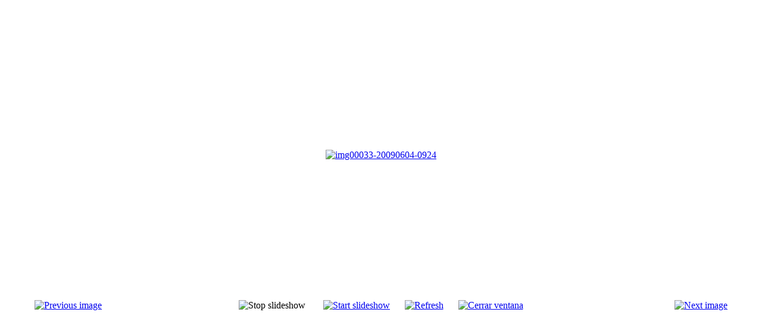

--- FILE ---
content_type: text/html; charset=utf-8
request_url: http://federriego.org/index.php?option=com_phocagallery&view=detail&catid=1:eventos&id=21:img00033-20090604-0924&tmpl=component&Itemid=85
body_size: 12224
content:
<!DOCTYPE html PUBLIC "-//W3C//DTD XHTML 1.0 Transitional//EN" "http://www.w3.org/TR/xhtml1/DTD/xhtml1-transitional.dtd">
<html xmlns="http://www.w3.org/1999/xhtml" xml:lang="es-es" lang="es-es" dir="ltr">
<head>
	  <meta http-equiv="content-type" content="text/html; charset=utf-8" />
  <meta name="robots" content="index, follow" />
  <meta name="keywords" content="Federación Nacional de Usuarios de Adecuación de Tierras" />
  <meta name="description" content="Federriego" />
  <meta name="generator" content="Joomla! 1.5 - Open Source Content Management" />
  <title>Galería Fotográfica</title>
  <link href="/templates/phoca_nature/favicon.ico" rel="shortcut icon" type="image/x-icon" />
  <link rel="stylesheet" href="/components/com_phocagallery/assets/phocagallery.css" type="text/css" />
  <style type="text/css"> 
 html,body, .contentpane{overflow:hidden;background:#ffffff;} 
 center, table {background:#ffffff;} 
 #sbox-window {background-color:#fff;padding:5px} 
 </style>

	<link rel="stylesheet" href="/templates/phoca_nature/css/template.css" type="text/css" />

</head>
<body class="contentpane">
	
	<script type="text/javascript"> 
/* <![CDATA[ */    
/***********************************************
* Ultimate Fade-In Slideshow (v1.51): � Dynamic Drive (http://www.dynamicdrive.com)
* This notice MUST stay intact for legal use
* Visit http://www.dynamicdrive.com/ for this script and 100s more.
***********************************************/
 
var fadeimages=new Array()
fadeimages[0]=["/images/phocagallery/thumbs/phoca_thumb_l_dsc06340.jpg", "", ""];
fadeimages[1]=["/images/phocagallery/thumbs/phoca_thumb_l_dsc06341.jpg", "", ""];
fadeimages[2]=["/images/phocagallery/thumbs/phoca_thumb_l_dsc06352.jpg", "", ""];
fadeimages[3]=["/images/phocagallery/thumbs/phoca_thumb_l_dsc06355.jpg", "", ""];
fadeimages[4]=["/images/phocagallery/thumbs/phoca_thumb_l_dsc06369.jpg", "", ""];
fadeimages[5]=["/images/phocagallery/thumbs/phoca_thumb_l_dsc06371.jpg", "", ""];
fadeimages[6]=["/images/phocagallery/thumbs/phoca_thumb_l_dsc06405.jpg", "", ""];
fadeimages[7]=["/images/phocagallery/thumbs/phoca_thumb_l_img00033-20090604-0924.jpg", "", ""];
fadeimages[8]=["/images/phocagallery/thumbs/phoca_thumb_l_img00035-20090604-1002.jpg", "", ""];
fadeimages[9]=["/images/phocagallery/thumbs/phoca_thumb_l_33670_1630872896093_5545373_n.jpg", "", ""];
fadeimages[10]=["/images/phocagallery/thumbs/phoca_thumb_l_37557_1527919002310_3600272_n.jpg", "", ""];
fadeimages[11]=["/images/phocagallery/thumbs/phoca_thumb_l_37934_1527975323718_3509295_n.jpg", "", ""];
fadeimages[12]=["/images/phocagallery/thumbs/phoca_thumb_l_39242_1557046490479_7499611_n.jpg", "", ""];
fadeimages[13]=["/images/phocagallery/thumbs/phoca_thumb_l_40475_1557051450603_4411405_n.jpg", "", ""];
fadeimages[14]=["/images/phocagallery/thumbs/phoca_thumb_l_61537_1630871456057_3907787_n.jpg", "", ""];
fadeimages[15]=["/images/phocagallery/thumbs/phoca_thumb_l_63323_1630874176125_5181631_n.jpg", "", ""];
fadeimages[16]=["/images/phocagallery/thumbs/phoca_thumb_l_ea 2.jpg", "", ""];
fadeimages[17]=["/images/phocagallery/thumbs/phoca_thumb_l_ea 3.jpg", "", ""];
fadeimages[18]=["/images/phocagallery/thumbs/phoca_thumb_l_ea 4.jpg", "", ""];
fadeimages[19]=["/images/phocagallery/thumbs/phoca_thumb_l_ea 5.jpg", "", ""];
fadeimages[20]=["/images/phocagallery/thumbs/phoca_thumb_l_ea 6.jpg", "", ""];
fadeimages[21]=["/images/phocagallery/thumbs/phoca_thumb_l_ea 7.jpg", "", ""];
fadeimages[22]=["/images/phocagallery/thumbs/phoca_thumb_l_ea 8.jpg", "", ""];
fadeimages[23]=["/images/phocagallery/thumbs/phoca_thumb_l_ea 9.jpg", "", ""];
fadeimages[24]=["/images/phocagallery/thumbs/phoca_thumb_l_ea 10.jpg", "", ""];
 
var fadebgcolor="#ffffff"
 
var fadearray=new Array() /*array to cache fadeshow instances*/
var fadeclear=new Array() /*array to cache corresponding clearinterval pointers*/
 
var dom=(document.getElementById) /*modern dom browsers*/
var iebrowser=document.all
 
function fadeshow(theimages, fadewidth, fadeheight, borderwidth, delay, pause, displayorder){
this.pausecheck=pause
this.mouseovercheck=0
this.delay=delay
this.degree=10 /*initial opacity degree (10%)*/
this.curimageindex=0
this.nextimageindex=1
fadearray[fadearray.length]=this
this.slideshowid=fadearray.length-1
this.canvasbase="canvas"+this.slideshowid
this.curcanvas=this.canvasbase+"_0"
if (typeof displayorder!="undefined")
theimages.sort(function() {return 0.5 - Math.random();}) /*thanks to Mike (aka Mwinter) :)*/
this.theimages=theimages
this.imageborder=parseInt(borderwidth)
this.postimages=new Array() /*preload images*/
for (p=0;p<theimages.length;p++){
this.postimages[p]=new Image()
this.postimages[p].src=theimages[p][0]
}
 
var fadewidth=fadewidth+this.imageborder*2
var fadeheight=fadeheight+this.imageborder*2
 
if (iebrowser&&dom||dom) /*if IE5+ or modern browsers (ie: Firefox)*/
document.write('<div id="master'+this.slideshowid+'" style="position:relative;width:'+fadewidth+'px;height:'+fadeheight+'px;overflow:hidden;"><div id="'+this.canvasbase+'_0" style="position:absolute;width:'+fadewidth+'px;height:'+fadeheight+'px;top:0;left:0;filter:progid:DXImageTransform.Microsoft.alpha(opacity=10);opacity:0.1;-moz-opacity:0.1;-khtml-opacity:0.1;background-color:'+fadebgcolor+'"></div><div id="'+this.canvasbase+'_1" style="position:absolute;width:'+fadewidth+'px;height:'+fadeheight+'px;top:0;left:0;filter:progid:DXImageTransform.Microsoft.alpha(opacity=10);opacity:0.1;-moz-opacity:0.1;-khtml-opacity:0.1;background-color:'+fadebgcolor+'"></div></div>')
else
document.write('<div><img name="defaultslide'+this.slideshowid+'" src="'+this.postimages[0].src+'"></div>')
 
if (iebrowser&&dom||dom) /*if IE5+ or modern browsers such as Firefox*/
this.startit()
else{
this.curimageindex++
setInterval("fadearray["+this.slideshowid+"].rotateimage()", this.delay)
}
}

function fadepic(obj){
if (obj.degree<100){
obj.degree+=10
if (obj.tempobj.filters&&obj.tempobj.filters[0]){
if (typeof obj.tempobj.filters[0].opacity=="number") /*if IE6+*/
obj.tempobj.filters[0].opacity=obj.degree
else /*else if IE5.5-*/
obj.tempobj.style.filter="alpha(opacity="+obj.degree+")"
}
else if (obj.tempobj.style.MozOpacity)
obj.tempobj.style.MozOpacity=obj.degree/101
else if (obj.tempobj.style.KhtmlOpacity)
obj.tempobj.style.KhtmlOpacity=obj.degree/100
else if (obj.tempobj.style.opacity&&!obj.tempobj.filters)
obj.tempobj.style.opacity=obj.degree/101
}
else{
clearInterval(fadeclear[obj.slideshowid])
obj.nextcanvas=(obj.curcanvas==obj.canvasbase+"_0")? obj.canvasbase+"_0" : obj.canvasbase+"_1"
obj.tempobj=iebrowser? iebrowser[obj.nextcanvas] : document.getElementById(obj.nextcanvas)
obj.populateslide(obj.tempobj, obj.nextimageindex)
obj.nextimageindex=(obj.nextimageindex<obj.postimages.length-1)? obj.nextimageindex+1 : 0
setTimeout("fadearray["+obj.slideshowid+"].rotateimage()", obj.delay)
}
}
 
fadeshow.prototype.populateslide=function(picobj, picindex){
var slideHTML=""
if (this.theimages[picindex][1]!="") /*if associated link exists for image*/
slideHTML='<a HREF="'+this.theimages[picindex][1]+'" target="'+this.theimages[picindex][2]+'">'
slideHTML+='<table border="0" cellpadding="0" cellspacing="0" style="text-align:center;margin: auto;"><tr><td style="text-align:center;" align="center" valign="middle" height="480"><img style="vertical-align:middle;" SRC="'+this.postimages[picindex].src+'" border="'+this.imageborder+'px"></td></tr></table>'
if (this.theimages[picindex][1]!="") /*if associated link exists for image*/
slideHTML+='</a>'
picobj.innerHTML=slideHTML
}
 
 
fadeshow.prototype.rotateimage=function(){
if (this.pausecheck==1) /*if pause onMouseover enabled, cache object*/
var cacheobj=this
if (this.mouseovercheck==1)
setTimeout(function(){cacheobj.rotateimage()}, 100)
else if (iebrowser&&dom||dom){
this.resetit()
var crossobj=this.tempobj=iebrowser? iebrowser[this.curcanvas] : document.getElementById(this.curcanvas)
crossobj.style.zIndex++
fadeclear[this.slideshowid]=setInterval("fadepic(fadearray["+this.slideshowid+"])",50)
this.curcanvas=(this.curcanvas==this.canvasbase+"_0")? this.canvasbase+"_1" : this.canvasbase+"_0"
}
else{
var ns4imgobj=document.images['defaultslide'+this.slideshowid]
ns4imgobj.src=this.postimages[this.curimageindex].src
}
this.curimageindex=(this.curimageindex<this.postimages.length-1)? this.curimageindex+1 : 0
}
 
fadeshow.prototype.resetit=function(){
this.degree=10
var crossobj=iebrowser? iebrowser[this.curcanvas] : document.getElementById(this.curcanvas)
if (crossobj.filters&&crossobj.filters[0]){
if (typeof crossobj.filters[0].opacity=="number") /*if IE6+*/
crossobj.filters(0).opacity=this.degree
else /*else if IE5.5-*/
crossobj.style.filter="alpha(opacity="+this.degree+")"
}
else if (crossobj.style.MozOpacity)
crossobj.style.MozOpacity=this.degree/101
else if (crossobj.style.KhtmlOpacity)
crossobj.style.KhtmlOpacity=this.degree/100
else if (crossobj.style.opacity&&!crossobj.filters)
crossobj.style.opacity=this.degree/101
}
 
 
fadeshow.prototype.startit=function(){
var crossobj=iebrowser? iebrowser[this.curcanvas] : document.getElementById(this.curcanvas)
this.populateslide(crossobj, this.curimageindex)
if (this.pausecheck==1){ /*IF SLIDESHOW SHOULD PAUSE ONMOUSEOVER*/
var cacheobj=this
var crossobjcontainer=iebrowser? iebrowser["master"+this.slideshowid] : document.getElementById("master"+this.slideshowid)
crossobjcontainer.onmouseover=function(){cacheobj.mouseovercheck=1}
crossobjcontainer.onmouseout=function(){cacheobj.mouseovercheck=0}
}
this.rotateimage()
}

function disableBackAndNext()
{
document.getElementById("next").Disable=true
}
function disableBackAndPrev()
{
document.getElementById("prev").Disable=true
}
/* ]]> */
</script><div id="phocagallery"><center style="padding-top:10px"><table border="0" width="100%"><tr><td colspan="6" align="center" valign="middle" height="480" style="height:480px" ><div id="image-box" style="width:640px;margin: auto;padding: 0;"><a href="#" onclick="window.parent.document.getElementById('sbox-window').close();"><img src="/images/phocagallery/thumbs/phoca_thumb_l_img00033-20090604-0924.jpg" alt="img00033-20090604-0924"  /></a></div></td></tr><tr><td align="left" width="30%" style="padding-left:48px"><a href="/index.php?option=com_phocagallery&amp;view=detail&amp;catid=1:eventos&amp;id=20:dsc06405&amp;tmpl=component&amp;Itemid=85" title="Previous image" id="prev" onclick="disableBackAndPrev()" ><img src="/components/com_phocagallery/assets/images/icon-prev.gif" alt="Previous image"  /></a></td><td align="center"><img src="/components/com_phocagallery/assets/images/icon-stop-grey.gif" alt="Stop slideshow"  /></td><td align="center"><a href="/index.php?option=com_phocagallery&amp;view=detail&amp;catid=1:eventos&amp;id=21:img00033-20090604-0924&amp;phocaslideshow=1&amp;tmpl=component&amp;Itemid=85" title="Start slideshow"><img src="/components/com_phocagallery/assets/images/icon-play.gif" alt="Start slideshow"  /></a></td><td align="center"><a href="/index.php?option=com_phocagallery&amp;view=detail&amp;catid=1:eventos&amp;id=21:img00033-20090604-0924&amp;tmpl=component&amp;Itemid=85" onclick="window.location.reload(true);" title="Refresh" ><img src="/components/com_phocagallery/assets/images/icon-reload.gif" alt="Refresh"  /></a></td><td align="center"><a href="/index.php?option=com_phocagallery&amp;view=detail&amp;catid=1:eventos&amp;id=21:img00033-20090604-0924&amp;tmpl=component&amp;Itemid=85" onclick="window.parent.document.getElementById('sbox-window').close();" title="Cerrar ventana" ><img src="/components/com_phocagallery/assets/images/icon-exit.gif" alt="Cerrar ventana"  /></a></td><td align="right" width="30%" style="padding-right:48px"><a href="/index.php?option=com_phocagallery&amp;view=detail&amp;catid=1:eventos&amp;id=22:img00035-20090604-1002&amp;tmpl=component&amp;Itemid=85" title="Next image" id="next" onclick="disableBackAndNext()" ><img src="/components/com_phocagallery/assets/images/icon-next.gif" alt="Next image"  /></a></td></tr></table></center></div>
</body>
</html>
